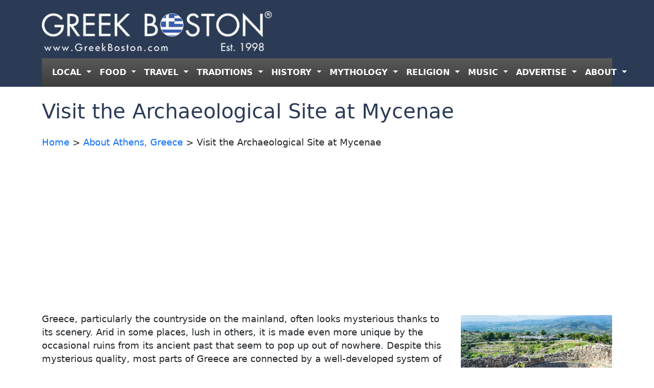

--- FILE ---
content_type: text/html; charset=utf-8
request_url: https://www.google.com/recaptcha/api2/aframe
body_size: 268
content:
<!DOCTYPE HTML><html><head><meta http-equiv="content-type" content="text/html; charset=UTF-8"></head><body><script nonce="eRAnuvVC7MdpKxLzFZ5UdA">/** Anti-fraud and anti-abuse applications only. See google.com/recaptcha */ try{var clients={'sodar':'https://pagead2.googlesyndication.com/pagead/sodar?'};window.addEventListener("message",function(a){try{if(a.source===window.parent){var b=JSON.parse(a.data);var c=clients[b['id']];if(c){var d=document.createElement('img');d.src=c+b['params']+'&rc='+(localStorage.getItem("rc::a")?sessionStorage.getItem("rc::b"):"");window.document.body.appendChild(d);sessionStorage.setItem("rc::e",parseInt(sessionStorage.getItem("rc::e")||0)+1);localStorage.setItem("rc::h",'1769253957068');}}}catch(b){}});window.parent.postMessage("_grecaptcha_ready", "*");}catch(b){}</script></body></html>